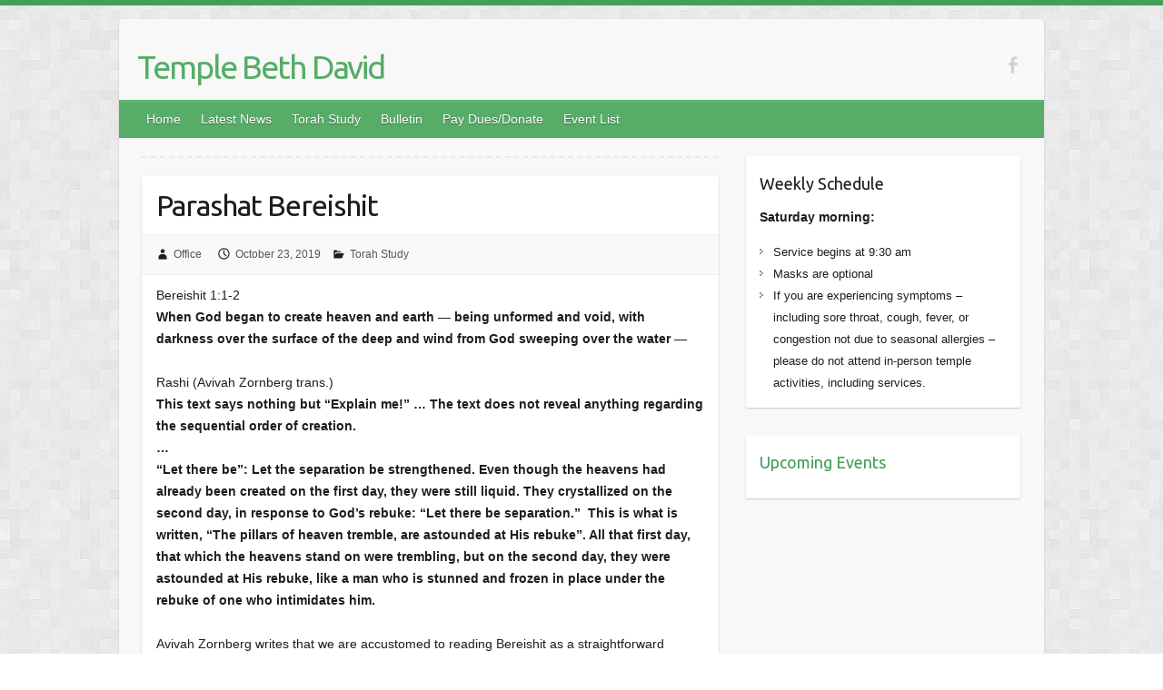

--- FILE ---
content_type: text/html; charset=UTF-8
request_url: http://www.tbdrochester.org/2019/10/parashat-bereishit/
body_size: 7860
content:

<!DOCTYPE html>
<html lang="en-US">
<head>

		<link rel="profile" href="http://gmpg.org/xfn/11" />
	<link rel="pingback" href="http://www.tbdrochester.org/xmlrpc.php" />
<title>Parashat Bereishit | Temple Beth David</title>

<!-- All in One SEO Pack 2.6.1 by Michael Torbert of Semper Fi Web Design[176,227] -->
<meta name="description"  content="Bereishit 1:1-2 When God began to create heaven and earth -- being unformed and void, with darkness over the surface of the deep and wind from God sweeping over" />

<link rel="canonical" href="http://www.tbdrochester.org/2019/10/parashat-bereishit/" />
<!-- /all in one seo pack -->
<link rel='dns-prefetch' href='//fonts.googleapis.com' />
<link rel='dns-prefetch' href='//s.w.org' />
<link rel="alternate" type="application/rss+xml" title="Temple Beth David &raquo; Feed" href="http://www.tbdrochester.org/feed/" />
<link rel="alternate" type="application/rss+xml" title="Temple Beth David &raquo; Comments Feed" href="http://www.tbdrochester.org/comments/feed/" />
<meta charset="UTF-8" />
<meta name="viewport" content="width=device-width, initial-scale=1, maximum-scale=1">
<meta name="generator" content="Event Espresso Version 4.9.63.p" />
		<script type="text/javascript">
			window._wpemojiSettings = {"baseUrl":"https:\/\/s.w.org\/images\/core\/emoji\/11\/72x72\/","ext":".png","svgUrl":"https:\/\/s.w.org\/images\/core\/emoji\/11\/svg\/","svgExt":".svg","source":{"concatemoji":"http:\/\/www.tbdrochester.org\/wp-includes\/js\/wp-emoji-release.min.js?ver=4.9.26"}};
			!function(e,a,t){var n,r,o,i=a.createElement("canvas"),p=i.getContext&&i.getContext("2d");function s(e,t){var a=String.fromCharCode;p.clearRect(0,0,i.width,i.height),p.fillText(a.apply(this,e),0,0);e=i.toDataURL();return p.clearRect(0,0,i.width,i.height),p.fillText(a.apply(this,t),0,0),e===i.toDataURL()}function c(e){var t=a.createElement("script");t.src=e,t.defer=t.type="text/javascript",a.getElementsByTagName("head")[0].appendChild(t)}for(o=Array("flag","emoji"),t.supports={everything:!0,everythingExceptFlag:!0},r=0;r<o.length;r++)t.supports[o[r]]=function(e){if(!p||!p.fillText)return!1;switch(p.textBaseline="top",p.font="600 32px Arial",e){case"flag":return s([55356,56826,55356,56819],[55356,56826,8203,55356,56819])?!1:!s([55356,57332,56128,56423,56128,56418,56128,56421,56128,56430,56128,56423,56128,56447],[55356,57332,8203,56128,56423,8203,56128,56418,8203,56128,56421,8203,56128,56430,8203,56128,56423,8203,56128,56447]);case"emoji":return!s([55358,56760,9792,65039],[55358,56760,8203,9792,65039])}return!1}(o[r]),t.supports.everything=t.supports.everything&&t.supports[o[r]],"flag"!==o[r]&&(t.supports.everythingExceptFlag=t.supports.everythingExceptFlag&&t.supports[o[r]]);t.supports.everythingExceptFlag=t.supports.everythingExceptFlag&&!t.supports.flag,t.DOMReady=!1,t.readyCallback=function(){t.DOMReady=!0},t.supports.everything||(n=function(){t.readyCallback()},a.addEventListener?(a.addEventListener("DOMContentLoaded",n,!1),e.addEventListener("load",n,!1)):(e.attachEvent("onload",n),a.attachEvent("onreadystatechange",function(){"complete"===a.readyState&&t.readyCallback()})),(n=t.source||{}).concatemoji?c(n.concatemoji):n.wpemoji&&n.twemoji&&(c(n.twemoji),c(n.wpemoji)))}(window,document,window._wpemojiSettings);
		</script>
		<style type="text/css">
img.wp-smiley,
img.emoji {
	display: inline !important;
	border: none !important;
	box-shadow: none !important;
	height: 1em !important;
	width: 1em !important;
	margin: 0 .07em !important;
	vertical-align: -0.1em !important;
	background: none !important;
	padding: 0 !important;
}
</style>
<link rel='stylesheet' id='bwg_frontend-css'  href='http://www.tbdrochester.org/wp-content/plugins/photo-gallery/css/bwg_frontend.css?ver=1.4.12' type='text/css' media='all' />
<link rel='stylesheet' id='bwg_font-awesome-css'  href='http://www.tbdrochester.org/wp-content/plugins/photo-gallery/css/font-awesome/font-awesome.css?ver=4.6.3' type='text/css' media='all' />
<link rel='stylesheet' id='bwg_mCustomScrollbar-css'  href='http://www.tbdrochester.org/wp-content/plugins/photo-gallery/css/jquery.mCustomScrollbar.css?ver=1.4.12' type='text/css' media='all' />
<link rel='stylesheet' id='bwg_sumoselect-css'  href='http://www.tbdrochester.org/wp-content/plugins/photo-gallery/css/sumoselect.css?ver=3.0.2' type='text/css' media='all' />
<link rel='stylesheet' id='wp-pagenavi-css'  href='http://www.tbdrochester.org/wp-content/plugins/wp-pagenavi/pagenavi-css.css?ver=2.70' type='text/css' media='all' />
<link rel='stylesheet' id='google_font_ubuntu-css'  href='//fonts.googleapis.com/css?family=Ubuntu&#038;ver=4.9.26' type='text/css' media='all' />
<link rel='stylesheet' id='dashicons-css'  href='http://www.tbdrochester.org/wp-includes/css/dashicons.min.css?ver=4.9.26' type='text/css' media='all' />
<link rel='stylesheet' id='espresso_default-css'  href='http://www.tbdrochester.org/wp-content/plugins/event-espresso-core-reg/core/templates/global_assets/css/espresso_default.css?ver=4.9.63.p' type='text/css' media='all' />
<link rel='stylesheet' id='sccss_style-css'  href='http://www.tbdrochester.org?sccss=1&#038;ver=4.9.26' type='text/css' media='all' />
<link rel='stylesheet' id='parent-style-css'  href='http://www.tbdrochester.org/wp-content/themes/travelify/style.css?ver=4.9.26' type='text/css' media='all' />
<link rel='stylesheet' id='travelify_style-css'  href='http://www.tbdrochester.org/wp-content/themes/colorlib-child-theme/style.css?ver=4.9.26' type='text/css' media='all' />
<script type='text/javascript' src='http://www.tbdrochester.org/wp-includes/js/jquery/jquery.js?ver=1.12.4'></script>
<script type='text/javascript' src='http://www.tbdrochester.org/wp-includes/js/jquery/jquery-migrate.min.js?ver=1.4.1'></script>
<script type='text/javascript'>
/* <![CDATA[ */
var bwg_objectsL10n = {"bwg_select_tag":"Select Tag","bwg_search":"Search","bwg_show_ecommerce":"Show Ecommerce","bwg_hide_ecommerce":"Hide Ecommerce","bwg_show_comments":"Show Comments","bwg_hide_comments":"Hide Comments","bwg_how_comments":"how Comments","bwg_restore":"Restore","bwg_maximize":"Maximize","bwg_fullscreen":"Fullscreen"};
/* ]]> */
</script>
<script type='text/javascript' src='http://www.tbdrochester.org/wp-content/plugins/photo-gallery/js/bwg_frontend.js?ver=1.4.12'></script>
<script type='text/javascript' src='http://www.tbdrochester.org/wp-content/plugins/photo-gallery/js/jquery.sumoselect.min.js?ver=3.0.2'></script>
<script type='text/javascript' src='http://www.tbdrochester.org/wp-content/plugins/photo-gallery/js/jquery.mobile.js?ver=1.4.12'></script>
<script type='text/javascript' src='http://www.tbdrochester.org/wp-content/plugins/photo-gallery/js/jquery.mCustomScrollbar.concat.min.js?ver=1.4.12'></script>
<script type='text/javascript' src='http://www.tbdrochester.org/wp-content/plugins/photo-gallery/js/jquery.fullscreen-0.4.1.js?ver=0.4.1'></script>
<script type='text/javascript'>
/* <![CDATA[ */
var bwg_objectL10n = {"bwg_field_required":"field is required.","bwg_mail_validation":"This is not a valid email address.","bwg_search_result":"There are no images matching your search."};
/* ]]> */
</script>
<script type='text/javascript' src='http://www.tbdrochester.org/wp-content/plugins/photo-gallery/js/bwg_gallery_box.js?ver=1.4.12'></script>
<script type='text/javascript' src='http://www.tbdrochester.org/wp-content/plugins/photo-gallery/js/bwg_embed.js?ver=1.4.12'></script>
<script type='text/javascript' src='http://www.tbdrochester.org/wp-content/themes/travelify/library/js/functions.min.js?ver=4.9.26'></script>
<script type='text/javascript' src='http://www.tbdrochester.org/wp-content/plugins/content-slide/js/coin-slider.js?ver=4.9.26'></script>
<link rel='https://api.w.org/' href='http://www.tbdrochester.org/wp-json/' />
<link rel="EditURI" type="application/rsd+xml" title="RSD" href="http://www.tbdrochester.org/xmlrpc.php?rsd" />
<link rel="wlwmanifest" type="application/wlwmanifest+xml" href="http://www.tbdrochester.org/wp-includes/wlwmanifest.xml" /> 
<link rel='prev' title='Torah Study 5780' href='http://www.tbdrochester.org/2019/10/torah-study-5780/' />
<link rel='next' title='Parashat Lech Lecha' href='http://www.tbdrochester.org/2019/11/parashat-lech-lecha/' />
<meta name="generator" content="WordPress 4.9.26" />
<link rel='shortlink' href='http://www.tbdrochester.org/?p=3495' />
<link rel="alternate" type="application/json+oembed" href="http://www.tbdrochester.org/wp-json/oembed/1.0/embed?url=http%3A%2F%2Fwww.tbdrochester.org%2F2019%2F10%2Fparashat-bereishit%2F" />
<link rel="alternate" type="text/xml+oembed" href="http://www.tbdrochester.org/wp-json/oembed/1.0/embed?url=http%3A%2F%2Fwww.tbdrochester.org%2F2019%2F10%2Fparashat-bereishit%2F&#038;format=xml" />
<script type="text/javascript">
	var $jquery = jQuery.noConflict(); 
	$jquery(document).ready(function() 
	{
		$jquery('#wpcontent_slider').coinslider(
	{ 
	width: 250, 
	height: 180, 
	spw: 7, 
	sph: 5, 
	delay: 5000, 
	sDelay: 30, 
	opacity: 0.7, 
	titleSpeed: 500, 
	effect: 'random', 
	navigation: true, 
	links : true, 
	hoverPause: true });
		});
	</script>
<style type="text/css" media="screen">
		
#wpcontent_slider_container
{
	overflow: hidden; position: relative; padding:0px;margin:0px; text-align:center; width:250px !important;
}
#wpcontent_slider 
{ overflow: hidden; position: relative; font-family:\'Trebuchet MS\', Helvetica, sans-serif;border:0px solid #ffffff; text-align:left;}
#wpcontent_slider a,#wpcontent_slider a img { border: none; text-decoration: none; outline: none; }
#wpcontent_slider h4,#wpcontent_slider h4 a 
{margin: 0px;padding: 0px; font-family: 'Trebuchet MS', Helvetica, sans-serif;
text-decoration:none;font-size: 16px; color:#ffffff;}
#wpcontent_slider .cs-title {width: 100%;padding: 10px; background: #000000; color: #ffffff; font-family: 'Trebuchet MS', Helvetica, sans-serif; font-size: 12px; letter-spacing: normal;line-height: normal;}
#wpcontent_slider_container .cs-prev,#wpcontent_slider_container .cs-next {font-weight: bold;background: #000000;
font-size: 28px; font-family: "Courier New", Courier, monospace; color: #ffffff !important;
padding: 0px 10px;-moz-border-radius: 5px;-khtml-border-radius: 5px;-webkit-border-radius: 5px;}
#wpcontent_slider_container .cs-buttons { font-size: 0px; padding: 10px 0px 10px 0px;
margin:0px auto; float:left;clear:left;
display:none;}
#wpcontent_slider_container .cs-buttons a { outline:none; margin-left: 5px; height: 10px; width: 10px; float: left; border: 1px solid #000000; color: #000000; text-indent: -1000px; 
}
#wpcontent_slider_container .cs-active { background-color: #000000; color: #FFFFFF; }
#wpcs_link_love,#wpcs_link_love a{display:none;}
</style>
<!-- End Content Slider Settings -->

<link rel="shortcut icon" href="http://www.tbdrochester.org/wp-content/uploads/2016/04/favicon.ico" /><script type="text/javascript">
	window._se_plugin_version = '8.1.9';
</script>
<!--[if lt IE 7.]><script defer type='text/javascript' src='http://www.tbdrochester.org/wp-content/plugins/wp-unitpngfix/unitpngfix/unitpngfix.js'></script><![endif]-->
<!-- <meta name="NextGEN" version="3.0.1" /> -->
<link id='MediaRSS' rel='alternate' type='application/rss+xml' title='NextGEN Gallery RSS Feed' href='http://www.tbdrochester.org/wp-content/plugins/nextgen-gallery/products/photocrati_nextgen/modules/ngglegacy/xml/media-rss.php' />
<!-- Temple Beth David Custom CSS Styles -->
<style type="text/css" media="screen">
.hgroup-wrap
{
  padding-top: 0px;
  padding-bottom: 15px;
}
.copyright {display: none;}
.footer-right
{
 color: black;
  font-size: 16px;
}
</style>
    <style type="text/css">
        a { color: #57AD68; }
        #site-title a { color: ; }
        #site-title a:hover { color: ; }
        .wrapper { background: #F8F8F8; }
        .social-icons ul li a { color: #d0d0d0; }
        #main-nav a, #main-nav a:hover,  #main-nav a:focus, #main-nav ul li.current-menu-item a,#main-nav ul li.current_page_ancestor a,#main-nav ul li.current-menu-ancestor a,#main-nav ul li.current_page_item a,#main-nav ul li:hover > a { color: #fff; }
        .widget, article { background: #fff; }
        .entry-title, .entry-title a, .entry-title a:focus, h1, h2, h3, h4, h5, h6, .widget-title  { color: #1b1e1f; }
        a:focus, a:active, a:hover, .tags a:hover, .custom-gallery-title a, .widget-title a, #content ul a:hover,#content ol a:hover, .widget ul li a:hover, .entry-title a:hover, .entry-meta a:hover, #site-generator .copyright a:hover { color: #439f55; }
        #main-nav { background: #57ad68; border-color: #57ad68; }
        #main-nav ul li ul, body { border-color: #439f55; }
        #main-nav a:hover,#main-nav ul li.current-menu-item a,#main-nav ul li.current_page_ancestor a,#main-nav ul li.current-menu-ancestor a,#main-nav ul li.current_page_item a,#main-nav ul li:hover > a, #main-nav li:hover > a,#main-nav ul ul :hover > a,#main-nav a:focus { background: #439f55; }
        #main-nav ul li ul li a:hover,#main-nav ul li ul li:hover > a,#main-nav ul li.current-menu-item ul li a:hover { color: #439f55; }
        .entry-content { color: #1D1D1D; }
        input[type="reset"], input[type="button"], input[type="submit"], .entry-meta-bar .readmore, #controllers a:hover, #controllers a.active, .pagination span, .pagination a:hover span, .wp-pagenavi .current, .wp-pagenavi a:hover { background: #57ad68; border-color: #57ad68 !important; }
        ::selection { background: #57ad68; }
        blockquote { border-color: #439f55; }
        #controllers a:hover, #controllers a.active { color:  #439f55; }
        input[type="reset"]:hover,input[type="button"]:hover,input[type="submit"]:hover,input[type="reset"]:active,input[type="button"]:active,input[type="submit"]:active, .entry-meta-bar .readmore:hover, .entry-meta-bar .readmore:active, ul.default-wp-page li a:hover, ul.default-wp-page li a:active { background: #439f55; border-color: #439f55; }
    </style>
    <style type="text/css">.broken_link, a.broken_link {
	text-decoration: line-through;
}</style><style type="text/css" id="custom-background-css">
body.custom-background { background-image: url("http://www.tbdrochester.org/wp-content/themes/travelify/images/background.png"); background-position: left top; background-size: auto; background-repeat: repeat; background-attachment: scroll; }
</style>
<link rel="icon" href="http://www.tbdrochester.org/wp-content/uploads/2021/06/tbd.png" sizes="32x32" />
<link rel="icon" href="http://www.tbdrochester.org/wp-content/uploads/2021/06/tbd.png" sizes="192x192" />
<link rel="apple-touch-icon-precomposed" href="http://www.tbdrochester.org/wp-content/uploads/2021/06/tbd.png" />
<meta name="msapplication-TileImage" content="http://www.tbdrochester.org/wp-content/uploads/2021/06/tbd.png" />

</head>

<body class="post-template-default single single-post postid-3495 single-format-standard custom-background ">
	
	<div class="wrapper">
				<header id="branding" >
				
	<div class="container clearfix">
		<div class="hgroup-wrap clearfix">
					<section class="hgroup-right">
						
			<div class="social-icons clearfix">
				<ul><li class="facebook"><a href="https://www.facebook.com/TBDRochester/" title="Temple Beth David on Facebook" target="_blank"></a></li>
			</ul>
			</div><!-- .social-icons -->					</section><!-- .hgroup-right -->
				<hgroup id="site-logo" class="clearfix">
												<h1 id="site-title">
								<a href="http://www.tbdrochester.org/" title="Temple Beth David" rel="home">
									Temple Beth David								</a>
							</h1>
							<h2 id="site-description"></h2>
						
				</hgroup><!-- #site-logo -->

		</div><!-- .hgroup-wrap -->
	</div><!-- .container -->
		<nav id="main-nav" class="clearfix">
					<div class="container clearfix"><ul class="root"><li id="menu-item-1767" class="menu-item menu-item-type-post_type menu-item-object-page menu-item-1767"><a href="http://www.tbdrochester.org/home/">Home</a></li>
<li id="menu-item-3672" class="menu-item menu-item-type-post_type menu-item-object-page menu-item-3672"><a href="http://www.tbdrochester.org/latest-news/">Latest News</a></li>
<li id="menu-item-1781" class="menu-item menu-item-type-post_type menu-item-object-page menu-item-1781"><a href="http://www.tbdrochester.org/torah-study/">Torah Study</a></li>
<li id="menu-item-1803" class="menu-item menu-item-type-post_type menu-item-object-page menu-item-1803"><a href="http://www.tbdrochester.org/monthly-bulletin/">Bulletin</a></li>
<li id="menu-item-2073" class="menu-item menu-item-type-post_type menu-item-object-page menu-item-2073"><a href="http://www.tbdrochester.org/donate/">Pay Dues/Donate</a></li>
<li id="menu-item-2974" class="menu-item menu-item-type-custom menu-item-object-custom menu-item-2974"><a href="http://www.tbdrochester.org/events/">Event List</a></li>
</ul></div><!-- .container -->
					</nav><!-- #main-nav -->				</header>
		
				<div id="main" class="container clearfix">

<div id="container">
	

<div id="primary" class="no-margin-left">
   <div id="content"><div id="espresso-notices"></div><div id="espresso-ajax-loading" style="display:none;">
    <span class="ee-spinner ee-spin"></span><span style="display:none;">
        loading...</span>
</div>

<div id="espresso-ajax-notices">

    <div id="espresso-ajax-notices-success" class="espresso-ajax-notices success fade-away" style="display:none;">
        <a class="close-espresso-notice"><span class="dashicons dashicons-no"></span></a>
        <p class="espresso-notices-msg"></p>
    </div>

    <div id="espresso-ajax-notices-attention" class="espresso-ajax-notices attention fade-away" style="display:none;">
        <a class="close-espresso-notice"><span class="dashicons dashicons-no"></span></a>
        <p class="espresso-notices-msg"></p>
    </div>

    <div id="espresso-ajax-notices-error" class="espresso-ajax-notices error fade-away" style="display:none;">
        <a class="close-espresso-notice"><span class="dashicons dashicons-no"></span></a>
        <p class="espresso-notices-msg"></p>
    </div>

</div>
	<section id="post-3495" class="post-3495 post type-post status-publish format-standard hentry category-torah_reflections">
		<article>

			
			<header class="entry-header">
    			<h2 class="entry-title">
    				Parashat Bereishit    			</h2><!-- .entry-title -->
  		</header>

  		
  		
  			<div class="entry-meta-bar clearfix">
    			<div class="entry-meta">
	    				<span class="byline"> <span class="author vcard"><a class="url fn n" href="http://www.tbdrochester.org/author/office/">Office</a></span></span><span class="posted-on"><a href="http://www.tbdrochester.org/2019/10/parashat-bereishit/" rel="bookmark"><time class="entry-date published updated" datetime="2019-10-23T16:28:44+00:00">October 23, 2019</time></a></span>	    					             		<span class="category"><a href="http://www.tbdrochester.org/torah_reflections/" rel="category tag">Torah Study</a></span>
	             		    				    			</div><!-- .entry-meta -->
    		</div>

				
				
  			<div class="entry-content clearfix">
    			<div>Bereishit 1:1-2</div>
<div><b>When God began to create heaven and earth &#8212; being unformed and void, with darkness over the surface of the deep and wind from God sweeping over the water &#8212;</b></div>
<div>&nbsp;</div>
<div>Rashi (Avivah Zornberg trans.)</div>
<div><b>This text says nothing but &#8220;Explain me!&#8221; &#8230; The text does not reveal anything regarding the sequential order of creation.</b></div>
<div><b>&#8230;</b></div>
<div><b>&#8220;Let there be&#8221;: Let the separation be strengthened. Even though the heavens had already been created on the first day, they were still liquid. They crystallized on the second day, in response to God&#8217;s rebuke: &#8220;Let there be separation.&#8221;&nbsp; This is what is written, &#8220;The pillars of heaven tremble, are astounded at His rebuke&#8221;. All that first day, that which the heavens stand on were trembling, but on the second day, they were astounded at His rebuke, like a man who is stunned and frozen in place under the rebuke of one who intimidates him.</b></div>
<div><b>&nbsp;</b></div>
<div>Avivah Zornberg writes that we are accustomed to reading Bereishit as a straightforward sequence of events. She is intrigued that Rashi disputes that idea, and she looks deeply into the midrashic sources from which Rashi developed his commentary. Initially, Rashi makes this argument grammatically and because the second verse states that &#8220;water&#8221; exists before the creation of light. But Rashi is profoundly troubled by the text &#8212; where does the water rest? Is it really water or light as we understand it? Creation, in the midrashic sources involves trembling and weeping &#8211; there is loss and diminishment. There is loss of infinite potential, as &#8220;water&#8221; takes form, freezes, and separates.</div>
<div>&nbsp;</div>
<div>In Zornberg&#8217;s exploration we will encounter three main concepts &#8212;</div>
<div>havdalah: &#8220;separation, specialization, the formation of difference and opposition&#8221;,&#8221;individuated&#8221;</div>
<div>amidah: &#8220;finding one place to stand: this Rashi&#8217;s definition of being.&#8221;,&#8221;a solid reality&#8221;</div>
<div>anokhi: &#8220;I am&#8221;, God&#8217;s transcendent oneness, the source of reality, and the human construction of meaning which gives us the ability to stand in the presence of God.</div>
<div>&nbsp;</div>
<div>The process of creation is one of separation &#8212; a process that culminates in the human condition. Yet when God creates Adam He does something different: Humans are paradoxical creations, tied to both to Heaven and Earth. Built into who we are is a tension that threatens to disrupt our reality &#8212; our ability to stand. That inner tension forces us to make our own reality.</div>
<div>&nbsp;</div>
<div>Okay, this really hard to understand. The midrashic sources sometimes use a metaphor to explain this and we&#8217;ll try it too: the process of children growing up.</div>
<div>&nbsp;</div>
<div>As a parent, you want your children to grow up, to become independent, and to develop their own lives. That process will involve change, including separation. Sometimes there are bumps and scrapes in the process.&nbsp;Sometimes it is sad. At other times you may feel joy and pride.</div>
<div>&nbsp;</div>
<div>As a young adult, you desire your independence but also recognize that there is loss. You may find that some of your deeply held perceptions and beliefs were wrong. You may have to rebuild your understandings and develop new images of yourself, your parents, and your world. You have to learn how to stand on your own.</div>
<div>&nbsp;</div>
<div>Gittin 43a (Avivah Zornberg trans.)</div>
<div><b>No one stands on [under-stands] the words of Torah, unless he has stumbled over them. [Zornberg: To discover firm standing ground, it is necessary to explore, to stumble, even to fall &#8230; only because of death and failure are humans impelled to create the world anew.]</b></div>
  			</div>

  						<ul class="default-wp-page clearfix">
				<li class="previous"><a href="http://www.tbdrochester.org/2019/10/torah-study-5780/" rel="prev"><span class="meta-nav">&larr;</span> Torah Study 5780</a></li>
				<li class="next"><a href="http://www.tbdrochester.org/2019/11/parashat-lech-lecha/" rel="next">Parashat Lech Lecha <span class="meta-nav">&rarr;</span></a></li>
			</ul>
		
<div id="comments" class="comments-area">

	
	
	
</div><!-- #comments .comments-area -->
		</article>
	</section>
</div><!-- #content --></div><!-- #primary -->


<div id="secondary">
	

<aside id="text-8" class="widget widget_text"><h3 class="widget-title">Weekly Schedule</h3>			<div class="textwidget"><p style="font-weight: bold;">Saturday morning:</p>
<ul>
<li>Service begins at 9:30 am</li>
<li>Masks are optional</li>
<li>If you are experiencing symptoms &#8211; including sore throat, cough, fever, or congestion not due to seasonal allergies &#8211; please do not attend in-person temple activities, including services. <u></u></li>
</ul>
</div>
		</aside><aside id="ee-upcoming-events-widget-2" class="widget widget_ee-upcoming-events-widget"><h3 class="widget-title"><a href="http://www.tbdrochester.org/events/">Upcoming Events</a></h3></aside>
</div><!-- #secondary --></div><!-- #container -->


	   </div><!-- #main -->

	   
	   
	   <footer id="footerarea" class="clearfix">
			


<div id="site-generator">
				<div class="container"><div class="copyright">Copyright &copy; 2026 <a href="http://www.tbdrochester.org/" title="Temple Beth David" ><span>Temple Beth David</span></a>. Theme by <a href="http://colorlib.com/wp/travelify/" target="_blank" title="Colorlib" ><span>Colorlib</span></a> Powered by <a href="http://wordpress.org" target="_blank" title="WordPress"><span>WordPress</span></a></div><!-- .copyright --><div class="footer-right">139 Winton Road South, Rochester, NY 14610 | 585-266-3223 | <a href="mailto:office@tbdrochester.org">office@tbdrochester.org</a></div><div style="clear:both;"></div>
			</div><!-- .container -->
			</div><!-- #site-generator --><div class="back-to-top"><a href="#branding"></a></div>		</footer>

		
	</div><!-- .wrapper -->

	
<!-- ngg_resource_manager_marker --><script type='text/javascript' src='http://www.tbdrochester.org/wp-includes/js/wp-embed.min.js?ver=4.9.26'></script>

</body>
</html>

--- FILE ---
content_type: text/css
request_url: http://www.tbdrochester.org/wp-content/plugins/event-espresso-core-reg/core/templates/global_assets/css/espresso_default.css?ver=4.9.63.p
body_size: 27100
content:
/*******************************************************/
/****                     -==ATTENTION==-                     ****/
/****         MOVE THIS FILE BEFORE EDITING         ****/
/****                                                                           ****/
/****                   Please move this file to:                ****/
/****   wp-content/uploads/espresso/templates  ****/
/****                  directory before editing                 ****/
/****                                                                           ****/
/*******************************************************/


/******************* DASHICONS ****************** */

@font-face {
	font-family: 'ee-dashicons';
	src:url('../fonts/ee-dashicons.eot');
	src:url('../fonts/ee-dashicons.eot?#iefix') format('embedded-opentype'),
		url('../fonts/ee-dashicons.ttf') format('truetype'),
		url('../fonts/ee-dashicons.woff') format('woff'),
		url('../fonts/ee-dashicons.svg#ee-dashicons') format('svg');
	font-weight: normal;
	font-style: normal;
}

.ee-icon,
.dashicons {
	/*position: relative;
	top: -2px;*/
	font-size: inherit;
   	height: auto;
	margin-right: .5em;
    vertical-align: middle;
	width: auto;
}

.ee-icon {
	display: inline-block;
	font-family: 'ee-dashicons', sans-serif !important;
 	font-style: normal;
	font-weight: 400;
	font-variant: normal;
	line-height: 1;
    text-align: center;
    text-decoration: inherit;
	text-transform: none;
	-webkit-font-smoothing: antialiased;
	-moz-osx-font-smoothing: grayscale;
}

#wp-admin-bar-espresso-toolbar .ee-icon-ee-cup-thick:before {
    content: "\e60e";
    font-size: 24px !important;
    left: 8px;
    top: -2px;
}

@media screen and (max-width: 782px) {
    #wpadminbar li#wp-admin-bar-espresso-toolbar {
        display: block;
    }

    #wpadminbar li#wp-admin-bar-espresso-toolbar .ee-icon-ee-cup-thick:before {
        color: #a0a5aa;
        color: rgba(240, 245, 250, .6);
        font-size: 40px !important;
        position: relative;
        top: 3px;
        left: 4px;
    }

    #wpadminbar li#wp-admin-bar-espresso-toolbar:hover .ee-icon-ee-cup-thick:before {
        color: #00b9eb;
    }
}
.ee-icon-venue:before {
    /*content: "\e600";*/
    content: "\79";
}

.ee-icon-user-edit:before {
    /*content: "\e601";*/
    content: "\62";
}

.ee-icon-user-delete:before {
    /*content: "\e602";*/
    content: "\64";
}

.ee-icon-user-add-new:before {
    /*content: "\e603";*/
    content: "\65";
}

.ee-icon-tickets:before {
    /*content: "\e604";*/
    content: "\66";
}

.ee-icon-tickets-download:before {
    /*content: "\e605";*/
    content: "\67";
}

.ee-icon-pdf-file-type:before,
.ee-icon-PDF-file-type:before {
    /*content: "\e606";*/
    content: "\68";
}

.ee-icon-payment-reminder:before {
    /*content: "\e607";*/
    content: "\69";
}

.ee-icon-external-link:before {
    /*content: "\e608";*/
    content: "\6a";
}

.ee-icon-event:before {
    /*content: "\e609";*/
    content: "\6b";
}

.ee-icon-event-list-grid:before {
    /*content: "\e60a";*/
    content: "\6c";
}

.ee-icon-event-list-dates:before {
    /*content: "\e60b";*/
    content: "\6d";
}

.ee-icon-email:before {
    /*content: "\e60c";*/
    content: "\6e";
}

.ee-icon-email-send:before {
    /*content: "\e60d";*/
    content: "\63";
}

.ee-icon-ee-cup:before {
    content: "\e60e";
    /*content: "\61";*/
}

.ee-icon-clone:before {
    /*content: "\e610";*/
    content: "\77";
}

.ee-icon-clock:before {
    /*content: "\e611";*/
    content: "\78";
}

.ee-icon-arrow-move:before {
    /*content: "\e612";*/
    content: "\76";
}

.ee-icon-check-out:before {
    /*content: "\e613";*/
    content: "\75";
}

.ee-icon-check-in:before {
    /*content: "\e614";*/
    content: "\74";
}

.ee-icon-cash:before {
    /*content: "\e615";*/
    content: "\73";
}

.ee-icon-cash-remove:before {
    /*content: "\e616";*/
    content: "\72";
}

.ee-icon-cash-edit:before {
    /*content: "\e617";*/
    content: "\71";
}

.ee-icon-cash-add:before {
    /*content: "\e618";*/
    content: "\70";
}

.ee-icon-calendar-edit:before {
    /*content: "\e619";*/
    content: "\6f";
}

.pink-icon:before { color: #E44064; }
.green-icon:before { color: #70CC50; }
.drk-green-icon:before { color: #009900; }
.red-icon:before { color: #B4113F; }
.orange-icon:before { color: #E76700; }
.lt-blue-icon:before { color: #00B1CA; }
.blue-icon:before { color: #005B9E; }
.yellow-icon:before { color: #F8D755; }
.lt-grey-icon:before { color: #A39D9C; }
.grey-icon:before { color: #888; }
.drk-grey-icon:before { color: #59595B; }
.black-icon:before { color: #2F3334; }


.tags-links a {
	white-space: nowrap;
}
.tags-links a:before {
	content: "\f318";
	display: inline-block;
	font-family: 'dashicons', sans-serif;
	font-style: normal;
	font-weight: 400;
	line-height: 1;
	text-align: center;
	text-decoration: none;
	vertical-align: middle;
	margin-right: .25em;
}

.ee-icon-size-8:before { font-size: 8px !important; }
.ee-icon-size-12:before { font-size: 12px; }
.ee-icon-size-14:before { font-size: 14px; }
.ee-icon-size-16:before {
	font-size: 16px;
	margin-right:-0.05em;
}
.ee-icon-size-18:before {
	font-size: 18px;
	margin-right: -0.1em;
}
.ee-icon-size-20:before {
	font-size: 20px;
	margin-right: -0.15em;
}
.ee-icon-size-22:before {
	font-size: 22px;
	margin-right: -0.2em;
}
.ee-icon-size-24:before {
	font-size: 24px;
	margin-right: -0.25em;
}


.ee-icon-only-lnk {
	margin: 0 0 0 1em;
	border: none !important;
	outline: none !important;
}

#wp-admin-bar-espresso-toolbar .ee-icon-size-20:before {
	margin-right: 0.25em;
}

/******************* UPCOMING EVENTS WIDGET ****************** */


.ee-upcoming-events-widget-li {
}
.ee-upcoming-events-widget-ul li ul {
	padding: 0 0 1em;
}
.ee-upcoming-events-widget-header-dv {
	position: relative;
	width:100%;
	min-height: 2.2em;
	margin: 0 0 1em;
}.ee-upcoming-events-widget-header-dv.two-line {
	min-height: 3.5em;
}
.ee-upcoming-events-widget-header-dv.three-line {
	min-height: 4.8em;
}
.ee-upcoming-events-widget-title-h5 {
	margin: 3em 0 0;
}
.ee-upcoming-events-widget-li img {
	max-width:100% !important;
	height:auto !important;
}
.ee-upcoming-events-widget-header-dv img {
	width:100%;
}

.ee-upcoming-events-widget-h5 {
	margin: 0;
}
.ee-upcoming-events-widget-h5 a {
	position: absolute;
	bottom: 4%;
	left: 0;
	width: 90%;
	padding: 2.5% 5%;
	background: rgba(255, 255, 255, 0.85);
	border: 1px solid rgba(255, 255, 255, 0.85);
	line-height: 1.2em;
	color:#333 !important;
	text-shadow: 1px 1px 0 #FFFFFF;
	text-decoration: none;
}
.ee-upcoming-events-widget-h5 a:hover {
	background: rgba(255, 255, 255, 0.9);
	border: 1px solid rgba(255, 255, 255, 0.9);
}

.ee-upcoming-events-widget-details-dv,
.ee-upcoming-events-widget-details-dv p {
	line-height: 1.4em !important;
}
.ee-upcoming-events-widget-li .ee-event-datetimes-ul {
	/*margin-left:0 !important;*/
	padding: 10px 0;
}
.espresso_events .ee-event-datetimes-ul li {
 	list-style-type: none;
 	margin: 0 0 1em;
}


ul.ee-upcoming-events-widget-ul li{
	list-style-type:none !important;
}


/******************* BUTTONS ****************** */


.ee-button,
.ee-button:active,
.ee-button:visited {
	display: inline-block;
	position: relative;
	top: -2px;
	margin: 0 0 1em;
	background: #00B1CA -webkit-linear-gradient( #4EBFDE, #00B1CA ); /* For Safari 5.1 to 6.0 */
	background: #00B1CA -o-linear-gradient( #4EBFDE, #00B1CA ); /* For Opera 11.1 to 12.0 */
	background: #00B1CA -moz-linear-gradient( #4EBFDE, #00B1CA ); /* For Firefox 3.6 to 15 */
	background: #00B1CA linear-gradient( #4EBFDE, #00B1CA ); /* Standard syntax */

	border: 1px solid rgba(0,0,0,0.01) !important;
	border-top: 1px solid rgba(255,255,255,0.5) !important;
	border-bottom: 1px solid rgba(0,0,0,0.25) !important;
	font-weight: normal;
	cursor: pointer;
	color: #fff !important;
	text-decoration: none !important;
	text-align: center;
	line-height: 1em;
/*	line-height: 1;*/
	-moz-border-radius: 0;
	-webkit-border-radius: 0;
	border-radius: 0;
	-moz-box-shadow: none;
	-webkit-box-shadow: none;
	box-shadow: none;
}
.ee-button:hover {
	color: #fff !important;
	background-color: #00c7e3;
}

.ee-button:active { top:-1px; }

/* REGISTER BUTTON */

.ee-button.ee-register-button,
.ee-button.ee-register-button:active,
.ee-button.ee-register-button:visited {
	margin: 0;
	font-weight: bold;
	text-shadow: 0 -1px 0 rgba(0,0,0,0.25);
}
input.ee-register-button {
	float: right;
}

.ee-button-disabled,
.ee-button-disabled:hover {
    border     : 1px solid #CCCCCC !important;
    background : #CCCCCC !important;
    box-shadow : none !important;
}

/* BUTTON SIZES */

.small.ee-button, .small.ee-button:visited {
	font-size: 11px;
	padding: 5px 10px 5px;
}
.ee-button, .ee-button:visited,
.medium.ee-button, .medium.ee-button:visited {
	font-size: 13px;
	padding: 6px 12px 7px;
}
.big.ee-button, .big.ee-button:visited {
	font-size: 14px;
	padding: 8px 16px 9px;
}
.huge.ee-button, .huge.ee-button:visited {
	font-size: 16px;
	padding: 14px 32px 16px;
}

/* ROUND BUTTONS */
.ee-round.ee-button {
	-moz-border-radius: 6px;
	-webkit-border-radius: 6px;
	border-radius: 6px;
}
.ee-roundish.ee-button {
	-moz-border-radius: 3px;
	-webkit-border-radius: 3px;
	border-radius: 3px;
}



/* SHADOWY BUTTONS */
.ee-shadow.ee-button {
	-moz-box-shadow: 0 1px 3px rgba(0,0,0,0.6);
	-webkit-box-shadow: 0 1px 3px rgba(0,0,0,0.6);
	box-shadow: 0 1px 3px rgba(0,0,0,0.6);
}

/* BUTTON COLOURS */
.ee-pink.ee-button, .ee-pink.ee-button:visited {
	background: #E44064 -webkit-linear-gradient( #F65077, #E44064 ); /* For Safari 5.1 to 6.0 */
	background: #E44064 -o-linear-gradient( #F65077, #E44064 ); /* For Opera 11.1 to 12.0 */
	background: #E44064 -moz-linear-gradient( #F65077, #E44064 ); /* For Firefox 3.6 to 15 */
	background: #E44064 linear-gradient( #F65077, #E44064 ); /* Standard syntax */
}
.ee-pink.ee-button:hover {
	background: #F65077 none;
}

.ee-green.ee-button, .ee-green.ee-button:visited {
	background: #70CC50 -webkit-linear-gradient( #80DD5E, #70CC50 ); /* For Safari 5.1 to 6.0 */
	background: #70CC50 -o-linear-gradient( #80DD5E, #70CC50 ); /* For Opera 11.1 to 12.0 */
	background: #70CC50 -moz-linear-gradient( #80DD5E, #70CC50 ); /* For Firefox 3.6 to 15 */
	background: #70CC50 linear-gradient( #80DD5E, #70CC50 ); /* Standard syntax */
}
.ee-green.ee-button:hover {
	background : #80DD5E none;
}

.ee-red.ee-button, .ee-red.ee-button:visited {
	background: #B4113F -webkit-linear-gradient( #C8194E, #B4113F ); /* For Safari 5.1 to 6.0 */
	background: #B4113F -o-linear-gradient( #C8194E, #B4113F ); /* For Opera 11.1 to 12.0 */
	background: #B4113F -moz-linear-gradient( #C8194E, #B4113F ); /* For Firefox 3.6 to 15 */
	background: #B4113F linear-gradient( #C8194E, #B4113F ); /* Standard syntax */
}
.ee-red.ee-button:hover {
	background : #C8194E none;
}

.ee-orange.ee-button, .ee-orange.ee-button:visited {
	background: #E76700 -webkit-linear-gradient( #FA730B, #E76700 ); /* For Safari 5.1 to 6.0 */
	background: #E76700 -o-linear-gradient( #FA730B, #E76700 ); /* For Opera 11.1 to 12.0 */
	background: #E76700 -moz-linear-gradient( #FA730B, #E76700 ); /* For Firefox 3.6 to 15 */
	background: #E76700 linear-gradient( #FA730B, #E76700 ); /* Standard syntax */
}
.ee-orange.ee-button:hover {
	background : #FA730B none;
}

.ee-blue.ee-button, .ee-blue.ee-button:visited {
	background: #005B9E -webkit-linear-gradient( #066DB1, #005B9E ); /* For Safari 5.1 to 6.0 */
	background: #005B9E -o-linear-gradient( #066DB1, #005B9E ); /* For Opera 11.1 to 12.0 */
	background: #005B9E -moz-linear-gradient( #066DB1, #005B9E ); /* For Firefox 3.6 to 15 */
	background: #005B9E linear-gradient( #066DB1, #005B9E ); /* Standard syntax */
}
.ee-blue.ee-button:hover {
	background : #066DB1 none;
}

.ee-yellow.ee-button, .ee-yellow.ee-button:visited {
	background: #F8D755 -webkit-linear-gradient( #FEDF6C, #F8D755 ); /* For Safari 5.1 to 6.0 */
	background: #F8D755 -o-linear-gradient( #FEDF6C, #F8D755 ); /* For Opera 11.1 to 12.0 */
	background: #F8D755 -moz-linear-gradient( #FEDF6C, #F8D755 ); /* For Firefox 3.6 to 15 */
	background: #F8D755 linear-gradient( #FEDF6C, #F8D755 ); /* Standard syntax */
}
.ee-yellow.ee-button:hover {
	background : #FEDF6C none;
}

.ee-grey.ee-button, .ee-grey.ee-button:visited {
	background: #A39D9C -webkit-linear-gradient( #B5B3B3, #A39D9C ); /* For Safari 5.1 to 6.0 */
	background: #A39D9C -o-linear-gradient( #B5B3B3, #A39D9C ); /* For Opera 11.1 to 12.0 */
	background: #A39D9C -moz-linear-gradient( #B5B3B3, #A39D9C ); /* For Firefox 3.6 to 15 */
	background: #A39D9C linear-gradient( #B5B3B3, #A39D9C ); /* Standard syntax */
}
.ee-grey.ee-button:hover {
	background : #B5B3B3 none;
}

.ee-dark-grey.ee-button, .ee-dark-grey.ee-button:visited {
	background: #464549 -webkit-linear-gradient( #59595B, #464549 ); /* For Safari 5.1 to 6.0 */
	background: #464549 -o-linear-gradient( #59595B, #464549 ); /* For Opera 11.1 to 12.0 */
	background: #464549 -moz-linear-gradient( #59595B, #464549 ); /* For Firefox 3.6 to 15 */
	background: #464549 linear-gradient( #59595B, #464549 ); /* Standard syntax */
}
.ee-dark-grey.ee-button:hover {
	background : #59595B none;
}

.ee-black.ee-button, .ee-black.ee-button:visited {
	background: #2F3334 -webkit-linear-gradient( #424646, #2F3334 ); /* For Safari 5.1 to 6.0 */
	background: #2F3334 -o-linear-gradient( #424646, #2F3334 ); /* For Opera 11.1 to 12.0 */
	background: #2F3334 -moz-linear-gradient( #424646, #2F3334 ); /* For Firefox 3.6 to 15 */
	background: #2F3334 linear-gradient( #424646, #2F3334 ); /* Standard syntax */
}
.ee-black.ee-button:hover {
	background : #424646 none;
}




/******************* AJAX ****************** */

.ee-status {
 	display: inline-block;
	position: relative;
	float: right;
	z-index: 1;
	padding:.5em 1.5em .5em;
	margin:0 0 0 1em;
	border-bottom: 1px solid rgba(0,0,0,0.1);
	font-weight: bold;
	color: #fff !important;
	text-decoration: none;
	text-align: center;
	text-shadow: 0 -1px 0  rgba(0,0,0,0.25);
	font-size:.5em;
	line-height: 1;
	-moz-border-radius: 0;
	-webkit-border-radius: 0;
	border-radius: 0;
	-moz-box-shadow: none;
	-webkit-box-shadow: none;
	box-shadow: none;
}
.ee-status.event-active-status-DTS { background-color: #FCB93C; }
.ee-status.event-active-status-DTA { background-color: #70CC50; }
.ee-status.event-active-status-DTU { background-color: #00B1CA; }
.ee-status.event-active-status-DTP { background-color: #8A549A; }
.ee-status.event-active-status-DTC { background-color: #E44064; }
.ee-status.event-active-status-DTE { background-color: #A39D9C; }
.ee-status.event-active-status-DTI { background-color: #403A3A; }


.ee-status-size-12 { font-size: 12px; }
.ee-status-size-14 { font-size: 14px; }
.ee-status-size-16 { font-size: 16px; }
.ee-status-size-18 { font-size: 18px; }
.ee-status-size-20 { font-size: 20px; }
.ee-status-size-22 { font-size: 22px; }
.ee-status-size-24 { font-size: 24px; }

/******************* AJAX ****************** */


#espresso-ajax-loading {
	display: none;
	position: fixed;
	top: 25%;
	left: 50%;
	margin-left: -15px;
	padding: 0;
	z-index: 1000;
	font-size: 48px;
	-webkit-font-smoothing: antialiased;
	-moz-osx-font-smoothing: grayscale;
}
#espresso-ajax-long-loading {
	font-size: 36px;
}
.ee-spinner:before {
	content: "\f111";
	/*content: "\f463";*/
}
.ee-spinner {
	font-family: 'dashicons', sans-serif;
	display: inline-block;
    	font-style: normal;
    	font-weight: normal;
    	line-height: 1;
	vertical-align: middle;
}

.ee-spin {
	-webkit-animation:spin 2s linear infinite;
	-moz-animation: spin 2s linear infinite;
	-o-animation: spin 2s linear infinite;
	animation: spin 2s linear infinite;
}


@-moz-keyframes spin {
	0% {
		-moz-transform: rotate(0deg);
	}
	100% {
		-moz-transform: rotate(359deg);
	}
}
@-webkit-keyframes spin {
	0% {
		-webkit-transform: rotate(0deg);
	}
	100% {
		-webkit-transform: rotate(359deg);
	}
}
@-o-keyframes spin {
	0% {
		-o-transform: rotate(0deg);
	}
	100% {
		-o-transform: rotate(359deg);
	}
}
@-ms-keyframes spin {
	0% {
		-ms-transform: rotate(0deg);
	}
	100% {
		-ms-transform: rotate(359deg);
	}
}
@keyframes spin {
	0% {
		transform: rotate(0deg);
	}
	100% {
		transform: rotate(359deg);
	}
}
/******************* ERRORS AND NOTICES ****************** */


.espresso-ajax-notices {
	display: none;
}
#espresso-notices,
#espresso-ajax-notices {
	position: absolute;
	min-width: 240px;
	width: 800px;
	max-width: 90%;
	text-align: center;
	left: 50%;
	margin-left:-320px;
	z-index: 999;
}

.espresso-notices,
.espresso-ajax-notices {
	box-sizing: border-box;
	position: relative;
	width: 74.5%;
	min-width: 200px;
	max-width: 640px;
	height: auto;
	padding: .75em 2.5%;
	margin: 0 auto 2em;
	z-index: 999;
	background: #fff;
	border   : 4px solid;
	font-size: 1em;
	color: #666;
	line-height: 1.6em;
	text-align: center;
	font-weight: bold;
	box-shadow: 4px 10px 15px -3px rgba(0,0,0,.3), 0  1px 3px -1px rgba(0,0,0,.6), -3px -2px 10px rgba(0,0,0,.1);
}
.espresso-notices p,
.espresso-ajax-notices p {
	margin: 0;
}
#espresso-notices-success,
#espresso-ajax-notices-success {
	border-color: #70CC50;
}
#espresso-notices-error,
#espresso-ajax-notices-error {
	border-color: #E44064;
}
#espresso-notices-attention,
#espresso-ajax-notices-attention {
	border-color: #F8D755;
}


.close-espresso-notice {
	background: none !important;
	box-shadow: none !important;
	color: #ccc;
	cursor: pointer;
	font-size: 21px;
	font-weight: bold;
	line-height: 21px;
	padding: 0;
	position: absolute;
	right: 3px;
	text-align: center;
	top: 1px;
	vertical-align: middle;
	text-decoration: none !important;
}
.close-espresso-notice:hover {
	color: #666;
}

.close-espresso-notice .dashicons-no {
	margin:0 !important;
}



/************* DIALOG HELPER ***************/
.ee-admin-dialog-container {
	position   : absolute;
	top : 50px;
	left : 25%;
	width : 75%;
	height : auto;
	padding : 3em 4em 2em;
	z-index : 9999991;
	background : #FFFFFF;
	border : 1px solid #DDDDDD;
	border-radius : 5px;
	color:#666666;
}

#espresso-admin-page-overlay-dv {
	position   : absolute;
	top : 0;
	left : 0;
	background : rgba(0, 0, 0, 0.6) !important;
	z-index : 9999990;
}

.ui-datepicker {
	padding: 1em;
	border-radius: 3px;
	background-color: #fff;
	border: 1px solid #e8e8e8;
	box-shadow: 0 1px 3px -1px rgba(0,0,0,.4), 3px 9px 9px -3px rgba(0,0,0,.2), -3px -3px 20px -3px rgba(0,0,0,.1);
}

.ui-datepicker-header .ui-datepicker-prev:hover,
.ui-datepicker-header .ui-datepicker-prev:hover {
	cursor: pointer;
}

.ui-datepicker-header .ui-datepicker-prev + .ui-datepicker-next {
	float: right;
}

.ui-datepicker-title {
	margin:.5em 0;
}

.ui-datepicker table {
	margin:0;
}


/******************* GENERAL ****************** */


.float-right {
	float: right;
}
.float-left {
	float: left;
}
.clear,
.clear-float,
.ee-clear-float {
	clear: both;
}
.hidden {
	display: none;
}
.hide-if-no-js {
	display: none;
}

.jst-left {
	text-align: left;
}
.cntr,
.jst-cntr {
	text-align: center;
}
.jst-rght {
	text-align: right;
}
.ee-block {
	display:block;
}

/* TEXT */
.tiny-text {
	font-size: .5em;
	line-height: 1.1em;
	letter-spacing: .75px;
}
.smaller-text {
	font-size: .8em;
	line-height: 1.2em;
	letter-spacing: .5px;
}
.small-text {
	font-size: .85em;
	line-height: 1.4em;
	letter-spacing: .25px;
}
.big-text {
	font-size: 1.2em;
	line-height: 1.6em;
	letter-spacing: -.125px;
}
.bigger-text {
	font-size: 1.5em;
	line-height: 2em;
	letter-spacing: -.25px;
}
.huge-text {
	font-size: 2em;
	line-height: 2.4em;
	letter-spacing: -.5px;
}

.ee-infinity-sign {
	font-size: 1.5em;
	line-height: 1em;
	letter-spacing: -.25px;
}

.indented-text {
	text-shadow:0 -1px 0  rgba( 0, 0, 0, 0.4 );
}

.purple-text {
	 color: #8A549A;
}
.pink-text {
	 color: #E44064;
}
.green-text {
	 color: #70CC50;
}
.red-text {
	 color: #B4113F;
}
.orange-text {
	 color: #E76700;
}
.lt-blue-text {
	 color: #00B1CA;
}
.blue-text {
	 color: #005B9E;
}
.yellow-text {
	 color: #F8D755;
}
.lt-grey-text {
	color: #A39D9C;
}
.grey-text {
	color: #888;
}
.drk-grey-text {
	color: #59595B;
}
.black-text {
	color: #2F3334;
}
.important-notice {
	font-weight: bold;
	color: #d54e21;
}
.ee-attention {
	width:100%;
	padding: .75em 2.5%;
	margin: 0 auto 1em;
	background: #fff;
	border: 4px solid #F8D755;
	color: #666;
	font-size: 1em;
	line-height: 1.6em;
	text-align: center;
	-webkit-box-sizing: border-box; /* Safari/Chrome, other WebKit */
	-moz-box-sizing: border-box;    /* Firefox, other Gecko */
	box-sizing: border-box;
}
.highlight-bg {
	padding:1em 1.5em;
	background:#FEFBDC;
}

.extra-padding {
	padding:1em;
}
.extra-padding-sides {
	padding:0 1em;
}
.width-100 {
	width: 100%;
}
.tiny-link {
	display: block;
	text-align: right;
	font-size: .6em;
	cursor: pointer;
}
.underline-hdr {
	padding: 0 0 .05em;
	margin: 2em 0 1em;
	border-bottom: 2px solid #eee;
}
.overline-hdr {
	padding: .5em 0 0;
	margin: 2em 0 1em;
	border-top: 2px solid #eee;
}
.no-bold {
	font-weight: normal;
}
.currency-code {
	font-size: .7em;
	color: #a8a8a8;
	vertical-align: text-top;
}

.click-this,
.submit-this-form,
.display-the-hidden,
.hide-the-displayed,
.ee-form-cancel-new-state-lnk {
	cursor: pointer;
}
.espresso-txn-status-icon {
	vertical-align: text-bottom;
	margin-right: .5em;
}
.espresso-txn-status-icon,
#espresso-ajax-loading img {
	box-shadow: none !important;
	border: none;
}
.ee-gmap {
	max-width: 100%;
}
.ee-gmap-wrapper .gmnoprint img { max-width:none; }

.ee-form-add-new-state-dv {
	padding:1.5em 1.5em .5em;
	background: #f8f8f8;
	color: #444;
}

.ee-form-add-new-state-dv li {
	line-height: 1.2em;
	margin:0 0 .5em;
}

.ee-really-important-notice-dv {
	position: fixed;
	z-index: 9999;
	bottom: 0;
	left: 0;
	width: 100%;
	padding: .5em;
	background: #d54e21;
	background: rgba( 213, 78, 33, .95 );
	font-size: 12px;
	font-weight: bold;
	line-height: 1;
	color: #fff;
	text-align: center;
	text-shadow:0 -1px 0  rgba( 0, 0, 0, 0.4 );
	-webkit-box-sizing: border-box; /* Safari/Chrome, other WebKit */
	-moz-box-sizing: border-box;    /* Firefox, other Gecko */
	box-sizing: border-box;
}

.ee-really-important-notice-dv p {
	margin: 0;
}
.ee-really-important-notice-dv a {
	color:#FEDF6C;
	text-shadow:0 1px 1px rgba( 0, 0, 0, 0.4 );
}
.ee-really-important-notice-dv a:hover {
	color: #F8D755;
	text-shadow:0 .5px 0  rgba( 0, 0, 0, 0.2 );
}
.ee-really-important-notice-dv a:active {
	color: #F8D755;
	text-shadow:0 -1px 0  rgba( 0, 0, 0, 0.4 );
}

#espresso-registration-footer-dv {
	padding:.5em 1em;
	font-size: 10px;
	letter-spacing: 1px;
	line-height: 1;
	text-align: center;
}
#espresso-registration-footer-dv a {
	text-decoration: none;
	border-bottom: 1px dotted #999;
}

.ee-clearfix:before,
.ee-clearfix:after {
	content: " ";
	display: table;
}

.ee-clearfix:after {
	clear: both;
}

/******************* TEMPLATE FIXES ****************** */

article .espresso_events,
article .espresso_venues {
	margin-top: 0 !important;
}

.espresso_events,
.espresso_venues {
	margin-bottom: 48px;
}

.ee-clearfix .ee-event-datetimes-li {
	float: left;
	width: 50%;
}

/******************* iCal ****************** */

.ee-ical-lnk,
.ee-ical-lnk:active,
.ee-ical-lnk:visited {
	margin:0 1em;
	text-decoration: none;
	border:none !important;
	line-height: 1.25em;
	font-size:1.25em!important;
	outline: none !important;
}
.ee-ical-btn,
.ee-ical-btn:active,
.ee-ical-btn:visited {
	padding: .1em .25em .03em !important;
	margin:.1em 1em 0;
	text-decoration: none;
	line-height: 1.2em;
	font-size:1em!important;
}
.ee-ical-btn span { margin:0  !important; }

.ee-ical-btn {
}

.download-iCal-frm {
	display: inline-block;
	margin:0 1em;
}

.ee-ical-sbmt {
	display: inline-block;
	font-family : 'dashicons', sans-serif !important;
	font-size: .9em;
 	font-style: normal;
	font-weight: 400;
	font-variant: normal;
	line-height: 1;
	padding:.25em .4em !important;
    text-align: center;
    text-decoration: inherit;
	text-transform: none !important;
	vertical-align: middle;
	-webkit-font-smoothing: antialiased;
	-moz-osx-font-smoothing: grayscale;
}

a[href*="message_type=receipt"],
a[href*="message_type=receipt"]:active,
a[href*="message_type=receipt"]:visited {
	margin-top: 1em;
}

/******************* SMALL SCREENS ****************** */

@media only screen and (max-width: 640px) {
	.ee-clearfix .ee-event-datetimes-li {
		float: none;
		width: auto;
	}
}

/******************* RESPONSIVE TABLES ****************** */
.ee-responsive-table {
	width: 100%;
	border-collapse: collapse;
	margin: 1em 0 2em;
}

/* Zebra striping */
.ee-responsive-table tr:nth-of-type(even) {
	background: #f9f9f9;
}

.ee-responsive-table th {
	background: #ddd;
	color: #444;
	font-weight: bold;
	text-align: center;
}

.ee-responsive-table th,
.ee-responsive-table td {
	padding: 6px;
	border: 1px solid #eee;
}

.ee-responsive-table td {
	color: #777;
	text-align: left;
}

@media only screen and (max-width: 760px),
(min-device-width: 768px) and (max-device-width: 1024px) {

	/* Force table to not be like tables anymore */
	.ee-responsive-table,
	.ee-responsive-table thead,
	.ee-responsive-table tbody,
	.ee-responsive-table th,
	.ee-responsive-table td,
	.ee-responsive-table tr {
		display: block;
	}

	/* Hide table headers (but not display: none;, for accessibility) */
	.ee-responsive-table thead tr {
		position: absolute;
		top: -9999px;
		left: -9999px;
	}

	.ee-responsive-table tr {
		border: 1px solid #ccc;
	}

	.ee-responsive-table td {
		/* Behave  like a "row" */
		border: none;
		border-bottom: 1px solid #eee;
		position: relative;
		padding-left: 50%;
	}

	.ee-responsive-table td:before {
		/* Now like a table header */
		position: absolute;
		/* Top/left values mimic padding */
		top: 6px;
		left: 6px;
		width: 45%;
		padding-right: 10px;
		white-space: nowrap;
	}

	/*
	Label the data
	*/
	.ee-responsive-table td:before {
		content: attr(data-th) ": ";
	}
}

/* Media File Uploader Input */
.ee_media_url {
    float: left;
    width: 90% !important;
}

.ee_media_upload img {
    margin: 8px 3px 0;
    vertical-align: middle;
}

.ee_media_image {
    max-width: 240px;
    max-height: 240px;
}

@media screen and (max-width: 782px) {
    .ee_media_upload img {
        margin: 14px 3px 0;
        vertical-align: middle;
    }
}

.powered-by-event-espresso-credit {
	color: #747B7D;
	font-size: 10px;
	text-align: right;
}

.powered-by-event-espresso-credit a {
	border-bottom: 1px dotted #A1B1BE;
	color: #4792BB;;
	text-decoration: none;
}

.powered-by-event-espresso-credit a:hover {
	color: #7FA900;
}

/*******************************************************/
/****                     -==ATTENTION==-                     ****/
/****         MOVE THIS FILE BEFORE EDITING         ****/
/****                                                                           ****/
/****                   Please move this file to:                ****/
/****   wp-content/uploads/espresso/templates  ****/
/****                  directory before editing                 ****/
/****                                                                           ****/
/*******************************************************/


--- FILE ---
content_type: text/css;charset=UTF-8
request_url: http://www.tbdrochester.org/?sccss=1&ver=4.9.26
body_size: 134
content:
/* Enter Your Custom CSS Here */
.archivist_wrapper table thead {display: none;}
.archivist_wrapper table tbody tr td.first-child {display: none;}

--- FILE ---
content_type: text/css
request_url: http://www.tbdrochester.org/wp-content/themes/colorlib-child-theme/style.css?ver=4.9.26
body_size: 108
content:
/*
Theme Name: Colorlib Child Theme
Template: travelify
Author: Colorlib
Author URI: https://colorlib.com
*/

--- FILE ---
content_type: application/javascript
request_url: http://www.tbdrochester.org/wp-content/plugins/photo-gallery/js/bwg_embed.js?ver=1.4.12
body_size: 12447
content:
/*server side analogue is function display_embed in WDWLibraryEmbed*/
/*params
  embed_type: string , one of predefined accepted types
  embed_id: string, id of media in corresponding host, or url if no unique id system is defined for host
  attrs: object with html attributes and values format e.g. {width:'100px', style:"display:inline;"}
*/

function spider_display_embed(embed_type, file_url, embed_id, attrs) {
  var html_to_insert = '';
  switch(embed_type) {
    case 'EMBED_OEMBED_YOUTUBE_VIDEO':
      var oembed_youtube_html ='<iframe ';
      if(embed_id!=''){
        oembed_youtube_html += ' src="' + '//www.youtube.com/embed/'+ embed_id + '?enablejsapi=1&wmode=transparent"';
      }
      for (attr in attrs) {
        if(!(/src/i).test(attr)){
          if(attr != '' && attrs[attr] != ''){
            oembed_youtube_html += ' '+ attr + '="'+ attrs[attr] + '"';
          }
        }
      }
      oembed_youtube_html += " ></iframe>";
      html_to_insert += oembed_youtube_html;
            
      break;
    case 'EMBED_OEMBED_VIMEO_VIDEO':
      var oembed_vimeo_html ='<iframe ';
      if(embed_id!=''){
        oembed_vimeo_html += ' src="' + '//player.vimeo.com/video/'+embed_id + '?enablejsapi=1"';
      }
      for (attr in attrs) {
        if(!(/src/i).test(attr)){
          if(attr != '' && attrs[attr] != ''){
            oembed_vimeo_html += ' '+ attr + '="'+ attrs[attr] + '"';
          }
        }
      }
      oembed_vimeo_html += " ></iframe>";
      html_to_insert += oembed_vimeo_html;
            
      break;
    case 'EMBED_OEMBED_FLICKR_IMAGE':
        var oembed_flickr_html ='<div ';     
        for (attr in attrs) {
        if(!(/src/i).test(attr)){
          if(attr != '' && attrs[attr] != ''){
            oembed_flickr_html += ' '+ attr + '="'+ attrs[attr] + '"';
          }
        }
      }
        oembed_flickr_html += " >";
        if(embed_id!=''){
        
        oembed_flickr_html += '<img src="'+embed_id+'"'+ 
        ' style="'+
        'max-width:'+'100%'+" !important"+
        '; max-height:'+'100%'+" !important"+
        '; width:'+'auto !important'+
        '; height:'+ 'auto !important' + 
        ';">';
        }

        oembed_flickr_html +="</div>";

        html_to_insert += oembed_flickr_html;
        break;
      case 'EMBED_OEMBED_FLICKR_VIDEO':
        /* code...*/
        break;

    case 'EMBED_OEMBED_INSTAGRAM_VIDEO':
      var oembed_instagram_html ='<div ';     
        for (attr in attrs) {
        if(!(/src/i).test(attr)){
          if(attr != '' && attrs[attr] != ''){
            oembed_instagram_html += ' '+ attr + '="'+ attrs[attr] + '"';
          }
        }
      }
      oembed_instagram_html += " >";
        if(embed_id!=''){

        /*oembed_instagram_html += '<iframe src="'+embed_id+'"'+ 
        ' style="'+
        'max-width:'+'100%'+" !important"+
        '; max-height:'+'100%'+" !important"+
        '; width:'+'auto'+
        '; height:'+ '100%' + " "+
        '; margin:0;"'+
        'frameborder="0" scrolling="no" allowtransparency="false"></iframe>';
        */
        oembed_instagram_html += '<video style="width:auto !important; height:auto !important; max-width:100% !important; max-height:100% !important; margin:0 !important;" controls>'+
        '<source src="'+embed_id+
        '" type="video/mp4"> Your browser does not support the video tag. </video>';

        }
        
        
        oembed_instagram_html +="</div>";

        html_to_insert += oembed_instagram_html;

        break;

    case 'EMBED_OEMBED_INSTAGRAM_IMAGE':
      var oembed_instagram_html ='<div ';     
        for (attr in attrs) {
        if(!(/src/i).test(attr)){
          if(attr != '' && attrs[attr] != ''){
            oembed_instagram_html += ' '+ attr + '="'+ attrs[attr] + '"';
          }
        }
      }
      oembed_instagram_html += " >";
        if(embed_id!=''){

        oembed_instagram_html += '<img src="//instagram.com/p/'+embed_id+'/media/?size=l"'+ 
        ' style=" '+
        'max-width:'+'100%'+" !important"+
        '; max-height:'+'100%'+" !important"+
        '; width:'+'auto'+
        '; height:'+ 'auto' +
        ';">';
        }
        oembed_instagram_html +="</div>";

        html_to_insert += oembed_instagram_html;

        break;
    case 'EMBED_OEMBED_INSTAGRAM_POST':
      var oembed_instagram_html ='<div '; 
      var id = '';
        for (attr in attrs) {
        if(!(/src/i).test(attr)){
          if(attr != '' && attrs[attr] != ''){
            oembed_instagram_html += ' '+ attr + '="'+ attrs[attr] + '"';
            if(attr == 'CLASS' || attr =='class' || attr =='Class'){
              obj_class = attrs[attr];
            }
          }
        }
      }
      oembed_instagram_html += " >";
        if(embed_id!=''){
        oembed_instagram_html += '<iframe class="inner_instagram_iframe_'+obj_class+'" src="//instagr.am/p/'+embed_id+'/embed/?enablejsapi=1"'+ 
        ' style="'+
        'max-width:'+'100%'+" !important"+
        '; max-height:'+'100%'+" !important"+
        '; width:'+'100%'+
        '; height:'+ '100%' + 
        '; margin:0'+
        '; display:table-cell; vertical-align:middle;"'+
        'frameborder="0" scrolling="no" allowtransparency="false" allowfullscreen'+
        '></iframe>';
        }

        oembed_instagram_html +="</div>";
        html_to_insert += oembed_instagram_html;
    break;       
	case 'EMBED_OEMBED_FACEBOOK_IMAGE':
      var oembed_facebook_html ='<span ';	
        for (attr in attrs) {
          if(!(/src/i).test(attr)){
            if(attr != '' && attrs[attr] != ''){
              oembed_facebook_html += ' '+ attr + '="'+ attrs[attr] + '"';
            }
          }
        }
      oembed_facebook_html += " >";
      if(embed_id!=''){
        oembed_facebook_html += '<img src="'+file_url+'"'+ 
        ' style=" '+
        'max-width:'+'100%'+" !important"+
        '; max-height:'+'100%'+" !important"+
        '; width:'+'auto'+
        '; height:'+ '100%' +
        ';">';
      }
      oembed_facebook_html +="</span>";
      html_to_insert += oembed_facebook_html;
    break; 	
	case 'EMBED_OEMBED_FACEBOOK_VIDEO': 
      var oembed_facebook_video_html ='<div ';     
        for (attr in attrs) {
          if(!(/src/i).test(attr)){
            if(attr != '' && attrs[attr] != ''){
              oembed_facebook_video_html += ' '+ attr + '="'+ attrs[attr] + '"';
            }
          }
        }
      oembed_facebook_video_html += " >";
      if(embed_id!=''){
        oembed_facebook_video_html += '<iframe src="//www.facebook.com/video/embed?video_id='+file_url+'&enablejsapi=1&wmode=transparent"' +
        ' style="'+
        'max-width:'+'100%'+" !important"+
        '; max-height:'+'100%'+" !important"+
        '; width:'+'100%'+
        '; height:'+ '100%' + 
        '; margin:0'+
        '; display:table-cell; vertical-align:middle;"'+
        'frameborder="0" class="bwg_fb_video" scrolling="no" allowtransparency="false" allowfullscreen'+
        '></iframe>';
      }
      oembed_facebook_video_html +="</div>";
      html_to_insert += oembed_facebook_video_html;
    break;  
    case 'EMBED_OEMBED_DAILYMOTION_VIDEO':
      var oembed_dailymotion_html ='<iframe ';
      if(embed_id!=''){
        oembed_dailymotion_html += ' src="' + '//www.dailymotion.com/embed/video/'+embed_id + '?api=postMessage"';
      }
      for (attr in attrs) {
        if(!(/src/i).test(attr)){
          if(attr != '' && attrs[attr] != ''){
            oembed_dailymotion_html += ' '+ attr + '="'+ attrs[attr] + '"';
          }
        }
      }
      oembed_dailymotion_html += " ></iframe>";
      html_to_insert += oembed_dailymotion_html;
            
      break;
    case 'EMBED_OEMBED_IMGUR':
    /*not working yet*/
      var oembed_imgur_html ='<div ';     
        for (attr in attrs) {
        if(!(/src/i).test(attr)){
          if(attr != '' && attrs[attr] != ''){
            oembed_instagram_html += ' '+ attr + '="'+ attrs[attr] + '"';
          }
        }
      }
      oembed_imgur_html += " >";
        if(embed_id!=''){

        oembed_imgur_html += '<img src="'+embed_id+'"'+ 
        ' style="'+
        'max-width:'+'100%'+" !important"+
        '; max-height:'+'100%'+" !important"+
        '; width:'+'auto'+
        '; height:'+ 'auto' + " !important"+
        ';">';
        }
        oembed_imgur_html +="</div>";

        html_to_insert += oembed_imgur_html;

        break;              
    default:
      ;
  }
  
  return html_to_insert;

}

/**
 * @param from_popup: optional, true if from bulk embed popup, false(default) if from instagram gallery
 * @return "ok" if adds instagram gallery, false if any error when adding instagram gallery
 */
function bwg_add_instagram_gallery(instagram_access_token, from_popup){
  from_popup = typeof from_popup !== 'undefined' ? from_popup : false;
  /*if bulk_embed action*/
  if (from_popup === true) {
    if (bwg_check_instagram_gallery_input(instagram_access_token, from_popup)){
      return false;
    }
    var whole_post = '0';
    if(jQuery("input[name=popup_instagram_post_gallery]:checked").val() == 1){
      whole_post = '1';
    };
    var instagram_user = encodeURI(jQuery("#popup_instagram_gallery_source").val());
    var autogallery_image_number = encodeURI(jQuery("#popup_instagram_image_number").val());
  }
  else{
    /*check if there is problem with input*/
    if ( bwg_check_instagram_gallery_input(instagram_access_token, from_popup) ) {
      return false;
    }
    if ( !bwg_check_gallery_empty(false, true) ) {
      return false;
    }
    var whole_post = '0';
    if ( jQuery("input[name=instagram_post_gallery]:checked").val() == 1 ) {
      whole_post = '1';
    }
    
    var instagram_user = encodeURI(jQuery("#gallery_source").val());
    var update_flag = jQuery("input[name=update_flag]:checked").val();
    var autogallery_image_number = encodeURI(jQuery("#autogallery_image_number").val());
  }
  jQuery('#bulk_embed').hide();
  jQuery('#loading_div').show();

 /*prepare data for request*/
  var filesValid = [];
  var data = {
    'action': 'addInstagramGallery',
    'instagram_user': instagram_user,
    'instagram_access_token': instagram_access_token,
    'whole_post': whole_post,
    'autogallery_image_number':autogallery_image_number,
    'update_flag':update_flag,
    'async':true
  };

   // get response data. Here we use the server as a proxy, since Cross-Origin Resource Sharing AJAX is forbidden.
  jQuery.post(ajax_url, data, function(response) {
    if ( response == false ) {
      alert('Error: cannot get response from the server.');
      jQuery('#loading_div').hide();
      if(from_popup){
        jQuery('#bulk_embed').show();
      }
      return false;
    }
    else {
      var index_start = response.indexOf("WD_delimiter_start");
      var index_end = response.indexOf("WD_delimiter_end");
      if(index_start == -1 || index_end == -1){
        jQuery('#loading_div').hide();
        if(from_popup){
          jQuery('#bulk_embed').show();
        }
        return false;
      }

      /*filter out other echoed characters*/
      /*18 is the length of "wd_delimiter_start"*/
      response = response.substring(index_start+18,index_end);
      response_JSON = jQuery.parseJSON(response);

      if(!response_JSON ){
        alert('There is some error. Cannot add Instagram gallery.');
        jQuery('#loading_div').hide();
        if(from_popup){
          jQuery('#bulk_embed').show();
        }
        return false;
      }
      else{
        if(response_JSON[0] == 'error'){
          alert('Error: ' + jQuery.parseJSON(response)[1]);
          jQuery('#loading_div').hide();
          if(from_popup){
            jQuery('#bulk_embed').show();
          }
          return false;
        }
        else{
          var len = response_JSON.length;
          for (var i=1; i<=len; i++) {
            if(response_JSON[len-i]!= false){
              var item = response_JSON[len-i];
              filesValid.push(item);
            }
          }
          bwg_add_image(filesValid);
          if(!from_popup){
            bwg_gallery_update_flag();
            jQuery('#tr_instagram_gallery_add_button').hide();
          }
          jQuery('#loading_div').hide();
          if(from_popup){
            jQuery('.opacity_bulk_embed').hide();
          }
          return "ok";
        }
      }      
    }/*end of considering all cases*/
  });
}